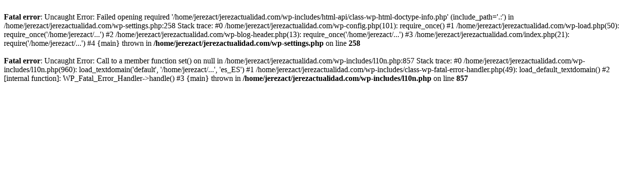

--- FILE ---
content_type: text/html; charset=UTF-8
request_url: https://jerezactualidad.com/2017/09/11/reparados-danos-por-vandalismo-en-el-campo-de-rugby-de-chapin/
body_size: 333
content:


<br />
<b>Fatal error</b>:  Uncaught Error: Failed opening required '/home/jerezact/jerezactualidad.com/wp-includes/html-api/class-wp-html-doctype-info.php' (include_path='.:') in /home/jerezact/jerezactualidad.com/wp-settings.php:258
Stack trace:
#0 /home/jerezact/jerezactualidad.com/wp-config.php(101): require_once()
#1 /home/jerezact/jerezactualidad.com/wp-load.php(50): require_once('/home/jerezact/...')
#2 /home/jerezact/jerezactualidad.com/wp-blog-header.php(13): require_once('/home/jerezact/...')
#3 /home/jerezact/jerezactualidad.com/index.php(21): require('/home/jerezact/...')
#4 {main}
  thrown in <b>/home/jerezact/jerezactualidad.com/wp-settings.php</b> on line <b>258</b><br />
<br />
<b>Fatal error</b>:  Uncaught Error: Call to a member function set() on null in /home/jerezact/jerezactualidad.com/wp-includes/l10n.php:857
Stack trace:
#0 /home/jerezact/jerezactualidad.com/wp-includes/l10n.php(960): load_textdomain('default', '/home/jerezact/...', 'es_ES')
#1 /home/jerezact/jerezactualidad.com/wp-includes/class-wp-fatal-error-handler.php(49): load_default_textdomain()
#2 [internal function]: WP_Fatal_Error_Handler-&gt;handle()
#3 {main}
  thrown in <b>/home/jerezact/jerezactualidad.com/wp-includes/l10n.php</b> on line <b>857</b><br />
